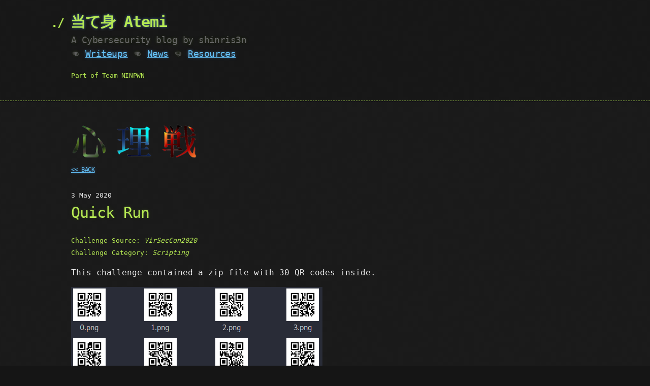

--- FILE ---
content_type: text/html; charset=utf-8
request_url: https://shinris3n.github.io/writeups/2020/05/03/VirSecCon2020-Quick-Run.html
body_size: 1827
content:
<!DOCTYPE html>
<html lang="en-US">
  <head>
    <meta charset='utf-8'>
    <meta http-equiv="X-UA-Compatible" content="IE=edge">
    <meta name="viewport" content="width=device-width, initial-scale=1">
    <link rel="stylesheet" href="/assets/css/style.css?v=5d9d920faf59ebf99f7fedd191b0e1d696ae7848">
    <link rel="shortcut icon" type="image/png" href="https://shinris3n.github.io/assets/images/shinris3n.png">

<!-- Begin Jekyll SEO tag v2.8.0 -->
<title>Quick Run | 当て身 Atemi</title>
<meta name="generator" content="Jekyll v3.10.0" />
<meta property="og:title" content="Quick Run" />
<meta name="author" content="shinris3n" />
<meta property="og:locale" content="en_US" />
<meta name="description" content="This challenge contained a zip file with 30 QR codes inside." />
<meta property="og:description" content="This challenge contained a zip file with 30 QR codes inside." />
<link rel="canonical" href="https://shinris3n.github.io/writeups/2020/05/03/VirSecCon2020-Quick-Run.html" />
<meta property="og:url" content="https://shinris3n.github.io/writeups/2020/05/03/VirSecCon2020-Quick-Run.html" />
<meta property="og:site_name" content="当て身 Atemi" />
<meta property="og:type" content="article" />
<meta property="article:published_time" content="2020-05-03T01:28:21+00:00" />
<meta name="twitter:card" content="summary" />
<meta property="twitter:title" content="Quick Run" />
<script type="application/ld+json">
{"@context":"https://schema.org","@type":"BlogPosting","author":{"@type":"Person","name":"shinris3n"},"dateModified":"2020-05-03T01:28:21+00:00","datePublished":"2020-05-03T01:28:21+00:00","description":"This challenge contained a zip file with 30 QR codes inside.","headline":"Quick Run","mainEntityOfPage":{"@type":"WebPage","@id":"https://shinris3n.github.io/writeups/2020/05/03/VirSecCon2020-Quick-Run.html"},"url":"https://shinris3n.github.io/writeups/2020/05/03/VirSecCon2020-Quick-Run.html"}</script>
<!-- End Jekyll SEO tag -->

  </head>

  <body>

    <header>
      <div class="container">
        <h1><a href = '/' style = "text-decoration:none;color:#b5e853;" >当て身 Atemi</a></h1>
        <h2>A Cybersecurity blog by shinris3n <br> 👊 <a href = "/writeups">Writeups</a> 👊 <a href = "/news">News</a> 👊 <a href = "/resources">Resources</a> <br></h2>
        <h5>Part of Team NINPWN</h5>
      </div>
    </header>

    <div class="container">
      <a href="https://shinris3n.github.io"><img src="https://shinris3n.github.io/assets/images/shinris3n_banner_transparent.png" width="25%" height="25%" alt="shinris3n" title="shinris3n home page link"></a>
      <section id="main_content">
        <h5><a href="#" onclick="history.go(-1)"> &lt;&lt; back </a></h5><br>


<small>3 May 2020</small>
<h1>Quick Run</h1>




 <small><font color="b5e853">Challenge Source: <em>VirSecCon2020</em></font></small>

<br>

  <small><font color="b5e853">Challenge Category: <em>Scripting</em></font></small>


<p>This challenge contained a zip file with 30 QR codes inside.</p>

<p><img src="/assets/writeups/VirSecCon2020/Quick_Run/05-02-2020-225222.png" alt="Partial QR Codes" /></p>

<p>There is a tool called zbarimg that can process QR codes via command line.</p>

<figure class="highlight"><pre><code class="language-shell_session" data-lang="shell_session"><span class="gp">$</span><span class="w"> </span><span class="nb">sudo </span>apt-get <span class="nb">install </span>zbar-tools</code></pre></figure>

<p>    <img src="/assets/writeups/VirSecCon2020/Quick_Run/05-02-2020-231557.png" alt="zbarimg syntax" /></p>

<p>Just checking the first file:</p>

<figure class="highlight"><pre><code class="language-shell_session" data-lang="shell_session"><span class="gp">$</span><span class="w"> </span>zbarimg 0.png</code></pre></figure>

<p>    <img src="/assets/writeups/VirSecCon2020/Quick_Run/05-02-2020-232327.png" alt="zbarimg output" /></p>

<p>We can guess that if this is a character in the flag, it is likely an ASCII encoded character.  We can check a table:</p>

<p><img src="/assets/writeups/VirSecCon2020/Quick_Run/ASCII.png" alt="ASCII Table" /></p>

<p>We know flags in this competition begin with an L, so this is probably decimal encoded rather than hex encoded.</p>

<p>One option is just to use zbarimg to go through all the files in the directory and match the characters to the table, but - in the spirit of the category - to completely automate the process via a python script:</p>

<figure class="highlight"><pre><code class="language-python" data-lang="python"><span class="kn">import</span> <span class="nn">os</span>
<span class="n">characters</span> <span class="o">=</span> <span class="s">''</span>
<span class="n">a</span> <span class="o">=</span> <span class="mi">0</span>
<span class="k">while</span> <span class="p">(</span><span class="n">a</span> <span class="o">&lt;=</span> <span class="mi">30</span><span class="p">):</span>
        <span class="n">qrcode</span> <span class="o">=</span> <span class="nb">str</span><span class="p">(</span><span class="n">a</span><span class="p">)</span> <span class="o">+</span> <span class="s">".png"</span>
        <span class="c1">#print (qrcode)
</span>        <span class="n">command_to_run</span> <span class="o">=</span> <span class="s">"zbarimg "</span> <span class="o">+</span> <span class="n">qrcode</span> <span class="o">+</span> <span class="s">" --quiet --raw"</span>
        <span class="n">character</span> <span class="o">=</span> <span class="n">os</span><span class="p">.</span><span class="n">popen</span><span class="p">(</span><span class="n">command_to_run</span><span class="p">).</span><span class="n">read</span><span class="p">()</span>
        <span class="n">character</span> <span class="o">=</span> <span class="n">character</span> <span class="p">[</span><span class="mi">8</span><span class="p">:</span><span class="o">-</span><span class="mi">1</span><span class="p">]</span>
        <span class="n">character</span> <span class="o">=</span> <span class="nb">hex</span><span class="p">(</span><span class="nb">int</span><span class="p">(</span><span class="n">character</span><span class="p">))</span>
        <span class="n">character</span> <span class="o">=</span> <span class="nb">bytes</span><span class="p">.</span><span class="n">fromhex</span><span class="p">(</span><span class="n">character</span><span class="p">[</span><span class="mi">2</span><span class="p">:]).</span><span class="n">decode</span><span class="p">(</span><span class="s">'ascii'</span><span class="p">)</span>
        <span class="n">characters</span> <span class="o">=</span> <span class="n">characters</span> <span class="o">+</span> <span class="n">character</span>
        <span class="n">a</span> <span class="o">=</span> <span class="n">a</span> <span class="o">+</span> <span class="mi">1</span>
<span class="k">print</span> <span class="p">(</span><span class="n">characters</span><span class="p">)</span></code></pre></figure>

<p>    <img src="/assets/writeups/VirSecCon2020/Quick_Run/05-02-2020-235110.png" alt="Python Script Output" /></p>



  <small>Tags: <em>VirSecCon</em>, <em>ctf</em>, <em>scripting</em></small>


      </section>
    </div>

    
  </body>
</html>
